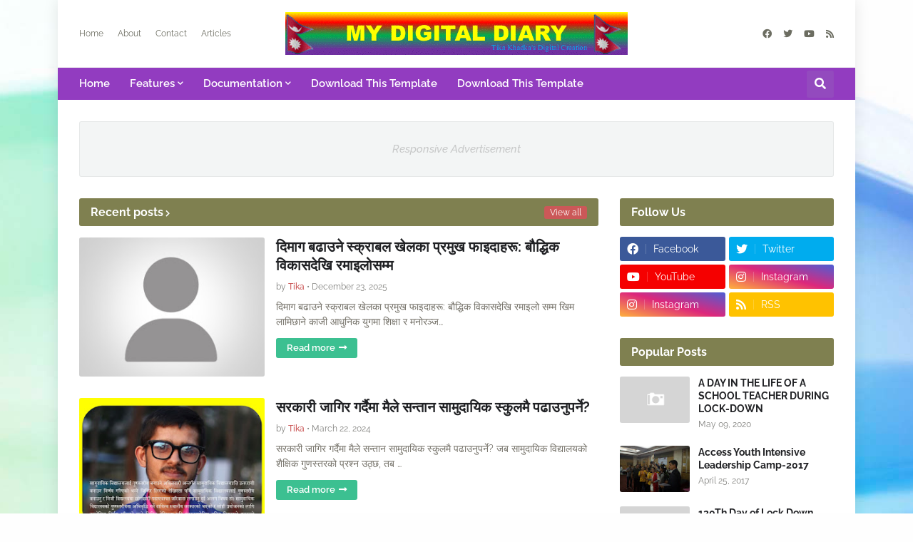

--- FILE ---
content_type: text/html; charset=UTF-8
request_url: https://www.tika-khadka.com.np/b/stats?style=BLACK_TRANSPARENT&timeRange=ALL_TIME&token=APq4FmC02-Glh-QL518fY5XlsOzRpDiht7oOGyRbn8oiqijbxi0l6Qm-bd0bY8Kk8No7V0P5pahFwH7SC-HhH1cJPT6w_IXQ2g
body_size: 45
content:
{"total":16164,"sparklineOptions":{"backgroundColor":{"fillOpacity":0.1,"fill":"#000000"},"series":[{"areaOpacity":0.3,"color":"#202020"}]},"sparklineData":[[0,7],[1,20],[2,17],[3,31],[4,6],[5,93],[6,11],[7,31],[8,21],[9,24],[10,27],[11,64],[12,39],[13,33],[14,47],[15,36],[16,34],[17,23],[18,80],[19,51],[20,34],[21,46],[22,26],[23,44],[24,24],[25,43],[26,13],[27,11],[28,7],[29,9]],"nextTickMs":1800000}

--- FILE ---
content_type: text/html; charset=UTF-8
request_url: https://logwork.com/widget/text/?text=Tamghas%2C%20Gulmi%20Nepal&timezone=Asia%2FKathmandu&width=undefined&uid=226558&loc=https://logwork.com/current-time-in-kathmandu-nepal-bagmati&language=hi&textcolor=%23f00c0c&background=%2309ede5&digitscolor=%234109e8&url=https://www.tika-khadka.com.np/
body_size: 930
content:
<!DOCTYPE html PUBLIC "-//W3C//DTD XHTML 1.0 Strict//EN" "http://www.w3.org/TR/xhtml1/DTD/xhtml1-strict.dtd">
<html xmlns="http://www.w3.org/1999/xhtml">
<head>
    <style>
        #clock_widget_text {
            font-family: "Helvetica Neue",Helvetica,Arial,sans-serif;
            background: #09ede5;
            padding: 30px;
        }
        #clock_widget_text .cwt_time {
            font-size: 20vw;
            text-align: center;
            font-weight: 600;
            letter-spacing: 2px;
            color: #4109e8;
        }
        #clock_widget_text .cwt_header,
        #clock_widget_text .cwt_header a,
        #clock_widget_text .cwt_footer {
            font-size: 3vw;
            text-align: center;
            color: #f00c0c;
            text-decoration: none;
        }
        :-webkit-full-screen {
            background-color:#09ede5;
            padding-top: 10%;
        }

        :-ms-fullscreen {
            background-color: #09ede5;
            padding-top: 10%;
        }
        :fullscreen {
            background-color: #09ede5;
            padding-top: 10%;
        }
        #full_screen {
            position: absolute;top: 25px;right: 25px;
        }
        #full_screen div {
            width: 10px;height: 10px;border: 2px dashed #4109e8;cursor: pointer;
        }
        @media (max-width: 400px) {
            #clock_widget_text .cwt_time {font-size: 15vw;}
            #clock_widget_text .cwt_header,
            #clock_widget_text .cwt_header a,
            #clock_widget_text .cwt_footer {font-size: 7vw;}
            :-webkit-full-screen {
                padding-top: 50%;
            }
            :-ms-fullscreen {
                padding-top: 50%;
            }
            :fullscreen {
                padding-top: 50%;
            }
        }
    </style>
</head>
    <body>
    <input type="hidden" id="js_uid" value="226558">
    <input type="hidden" id="js_language" value="hi">
    <input type="hidden" id="js_tz" value="Asia/Kathmandu">
    <input type="hidden" id="js_width" value="1000">


    
        <div id="clock_widget_text">
            <div class="cwt_header">
                <a href="https://logwork.com/current-time-in-kathmandu-nepal-bagmati" target="_blank">Tamghas, Gulmi Nepal</a>
            </div>
            <div class="cwt_time" id="js_cwt_time"></div>
            <div class="cwt_footer" id="js_cwt_footer"></div>
            <div id="full_screen">
                <div></div>
            </div>
        </div>

        <script src="https://web.logwork.com/cores/245/tpl/main/widget/text/js/clock_text.js"></script>

            </body>
</html>



--- FILE ---
content_type: text/html; charset=utf-8
request_url: https://www.google.com/recaptcha/api2/aframe
body_size: 264
content:
<!DOCTYPE HTML><html><head><meta http-equiv="content-type" content="text/html; charset=UTF-8"></head><body><script nonce="kPQ1w9cO3Keff6fpFfQ_tw">/** Anti-fraud and anti-abuse applications only. See google.com/recaptcha */ try{var clients={'sodar':'https://pagead2.googlesyndication.com/pagead/sodar?'};window.addEventListener("message",function(a){try{if(a.source===window.parent){var b=JSON.parse(a.data);var c=clients[b['id']];if(c){var d=document.createElement('img');d.src=c+b['params']+'&rc='+(localStorage.getItem("rc::a")?sessionStorage.getItem("rc::b"):"");window.document.body.appendChild(d);sessionStorage.setItem("rc::e",parseInt(sessionStorage.getItem("rc::e")||0)+1);localStorage.setItem("rc::h",'1768376862303');}}}catch(b){}});window.parent.postMessage("_grecaptcha_ready", "*");}catch(b){}</script></body></html>